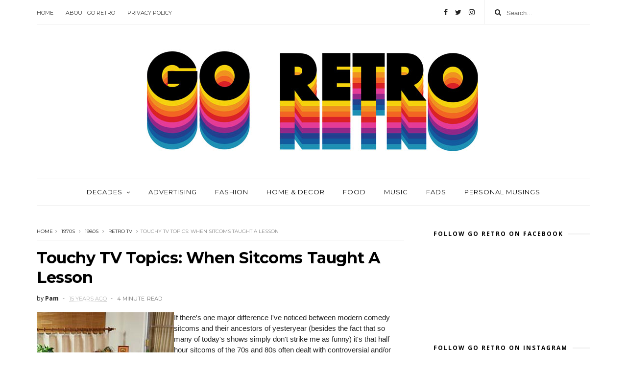

--- FILE ---
content_type: text/html; charset=UTF-8
request_url: https://embedsocial.com/api/pro_hashtag/104d2bd46b9ef51e465d69c99f167a35b7d61cc9/?origin=https%3A%2F%2Fwww.goretro.com%2F2010%2F11%2Ftouchy-tv-topics-when-sitcoms-taught.html
body_size: -153
content:
<html>
                    <head></head>
                    <body></body>
                </html>

--- FILE ---
content_type: text/javascript; charset=UTF-8
request_url: https://www.goretro.com/feeds/posts/default/-/retro%20TV?alt=json-in-script&max-results=3&callback=jQuery111007742331771410123_1766903230406&_=1766903230407
body_size: 12829
content:
// API callback
jQuery111007742331771410123_1766903230406({"version":"1.0","encoding":"UTF-8","feed":{"xmlns":"http://www.w3.org/2005/Atom","xmlns$openSearch":"http://a9.com/-/spec/opensearchrss/1.0/","xmlns$blogger":"http://schemas.google.com/blogger/2008","xmlns$georss":"http://www.georss.org/georss","xmlns$gd":"http://schemas.google.com/g/2005","xmlns$thr":"http://purl.org/syndication/thread/1.0","id":{"$t":"tag:blogger.com,1999:blog-15023065"},"updated":{"$t":"2025-12-27T21:18:43.421-05:00"},"category":[{"term":"1970s"},{"term":"1960s"},{"term":"1980s"},{"term":"1950s"},{"term":"Retro music"},{"term":"retro TV"},{"term":"It's personal"},{"term":"Retro movies"},{"term":"1990s"},{"term":"Retro fads"},{"term":"retro fashion"},{"term":"1940s"},{"term":"Social norms"},{"term":"Retro Advertising"},{"term":"Whatever happened to..."},{"term":"Retro things to buy"},{"term":"Sexy Retro Men"},{"term":"Two Forgotten Friday Favorites"},{"term":"Retro rants"},{"term":"1930s"},{"term":"Sexy Retro Ladies"},{"term":"Retro sexy times"},{"term":"RIP"},{"term":"GoRetro milestones"},{"term":"Retro food"},{"term":"Retro Hottie of the Month"},{"term":"funny vintage ads"},{"term":"Personal Musings"},{"term":"Beatles"},{"term":"Christmas"},{"term":"Just plain weird"},{"term":"Mad Men"},{"term":"Retro Product Fail"},{"term":"Retro cars"},{"term":"bad cover art"},{"term":"1920s"},{"term":"Retro studs"},{"term":"Three Ads Too Good Not to Share"},{"term":"Foreign Retro"},{"term":"Retro commercials"},{"term":"retro memories"},{"term":"Retro homes"},{"term":"Strange retro"},{"term":"retro art"},{"term":"retro design"},{"term":"1910s"},{"term":"A Song's Story"},{"term":"Retro Decorating"},{"term":"Retro toys"},{"term":"Go Retro milestones"},{"term":"REBEAT Magazine"},{"term":"Retro Technology"},{"term":"Retro contest"},{"term":"Retro books"},{"term":"Retro places to visit"},{"term":"Go Retro Giveaway"},{"term":"Land of the Lost TV Series"},{"term":"Retro Holidays"},{"term":"Couldn't help but notice"},{"term":"Halloween"},{"term":"Retro Health"},{"term":"Retro Horror"},{"term":"Retro Scandals"},{"term":"Retro Things to Make"},{"term":"Retro events"},{"term":"Retro places"},{"term":"Separated by a Past Life Retro Couple"},{"term":"retro travel"},{"term":"Catalog Scans"},{"term":"Halloween costumes"},{"term":"Rants"},{"term":"Retro Clothing"},{"term":"Retro DIY"},{"term":"1800s"},{"term":"1970"},{"term":"Bobby Darin"},{"term":"Happy New Year"},{"term":"One ad too good not to share"},{"term":"Retro Beauty"},{"term":"Retro Grooming"},{"term":"Retro Living"},{"term":"Retro furniture"},{"term":"Retro things to see"},{"term":"Teen idols"},{"term":"Valentine's Day"},{"term":"Awards"},{"term":"Charlie Brown Christmas"},{"term":"Fads"},{"term":"Fashion"},{"term":"Historical Events"},{"term":"Peanuts"},{"term":"Retro Fitness"},{"term":"Retro houses"},{"term":"Thanksgiving"},{"term":"music"},{"term":"retro dancing"},{"term":"1970s 1990s"},{"term":"1970s television sitcoms"},{"term":"Advertising"},{"term":"Amusement Parks"},{"term":"Animation"},{"term":"Elton John"},{"term":"John Lennon"},{"term":"Julia Child"},{"term":"Julia and Paul Child"},{"term":"Julian Lennon"},{"term":"Lawrence Welk Show"},{"term":"Playboy"},{"term":"Retro Architecture"},{"term":"Retro Crafts"},{"term":"Retro Crime"},{"term":"Retro Crushes"},{"term":"Retro Entertaining"},{"term":"Retro Lists"},{"term":"Retro PSAs"},{"term":"Retro Stores"},{"term":"Retro Style"},{"term":"Retro Things to Read"},{"term":"Technology"},{"term":"Wham"},{"term":"retro chicks"}],"title":{"type":"text","$t":"Go Retro!"},"subtitle":{"type":"html","$t":"Preserving the people, places, and things from the pop culture past...because some of us still believe in yesterday."},"link":[{"rel":"http://schemas.google.com/g/2005#feed","type":"application/atom+xml","href":"https:\/\/www.goretro.com\/feeds\/posts\/default"},{"rel":"self","type":"application/atom+xml","href":"https:\/\/www.blogger.com\/feeds\/15023065\/posts\/default\/-\/retro+TV?alt=json-in-script\u0026max-results=3"},{"rel":"alternate","type":"text/html","href":"https:\/\/www.goretro.com\/search\/label\/retro%20TV"},{"rel":"hub","href":"http://pubsubhubbub.appspot.com/"},{"rel":"next","type":"application/atom+xml","href":"https:\/\/www.blogger.com\/feeds\/15023065\/posts\/default\/-\/retro+TV\/-\/retro+TV?alt=json-in-script\u0026start-index=4\u0026max-results=3"}],"author":[{"name":{"$t":"Pam"},"uri":{"$t":"http:\/\/www.blogger.com\/profile\/18122952408610512684"},"email":{"$t":"noreply@blogger.com"},"gd$image":{"rel":"http://schemas.google.com/g/2005#thumbnail","width":"32","height":"32","src":"\/\/blogger.googleusercontent.com\/img\/b\/R29vZ2xl\/AVvXsEiUe6qUeWQIOv4WTExrgjCgj41K-sr0hYFE6UZ477DHqqVCt9NRjQbK-Lbx_oPb_dpFLWW4PTD7M82Dn8SFR6UAIZfIZZd48J5tbW9nPD3J0R-9cHZ8RPk52srJ6Wx0tsU\/s113\/301830672_10160095372409941_4000830216842561163_n-2.jpg"}}],"generator":{"version":"7.00","uri":"http://www.blogger.com","$t":"Blogger"},"openSearch$totalResults":{"$t":"110"},"openSearch$startIndex":{"$t":"1"},"openSearch$itemsPerPage":{"$t":"3"},"entry":[{"id":{"$t":"tag:blogger.com,1999:blog-15023065.post-4539286867349128974"},"published":{"$t":"2024-04-27T20:22:00.007-04:00"},"updated":{"$t":"2024-05-28T06:48:13.842-04:00"},"category":[{"scheme":"http://www.blogger.com/atom/ns#","term":"1980s"},{"scheme":"http://www.blogger.com/atom/ns#","term":"Land of the Lost TV Series"},{"scheme":"http://www.blogger.com/atom/ns#","term":"retro TV"}],"title":{"type":"text","$t":"When Larry David and Michael Richards Starred Together on a Live Sketch Comedy Show: A Look Back at ABC's Fridays"},"content":{"type":"html","$t":"\u003Cp style=\"text-align: left;\"\u003E\u003C\/p\u003E\u003Cdiv class=\"separator\" style=\"clear: both; text-align: center;\"\u003E\u003Ca href=\"https:\/\/blogger.googleusercontent.com\/img\/b\/R29vZ2xl\/AVvXsEh4klWvU6U_fF5A8FDP0B_npvyZpqm7bcXw3Sti9mNSX3ZsGFmyAqMkEmqCI6bPco0Q1bhUxO3GhL8cXzZH7Dht-hhA3Trf2lMub6yaEseci7WyHZmfoOiAR4va7U9ZxxnzWW38pQ8e1PChpWalEJF_xSdZ_97K_hyksImRL8iBxFR62bOq_bz2\/s512\/Fridays-ABC.jpg\" style=\"margin-left: 1em; margin-right: 1em;\"\u003E\u003Cimg border=\"0\" data-original-height=\"318\" data-original-width=\"512\" height=\"398\" src=\"https:\/\/blogger.googleusercontent.com\/img\/b\/R29vZ2xl\/AVvXsEh4klWvU6U_fF5A8FDP0B_npvyZpqm7bcXw3Sti9mNSX3ZsGFmyAqMkEmqCI6bPco0Q1bhUxO3GhL8cXzZH7Dht-hhA3Trf2lMub6yaEseci7WyHZmfoOiAR4va7U9ZxxnzWW38pQ8e1PChpWalEJF_xSdZ_97K_hyksImRL8iBxFR62bOq_bz2\/w640-h398\/Fridays-ABC.jpg\" width=\"640\" \/\u003E\u003C\/a\u003E\u003C\/div\u003E\u003Cbr \/\u003E\u003Cspan style=\"font-size: medium;\"\u003E\u003Cbr \/\u003E\u003C\/span\u003E\u003Cp\u003E\u003C\/p\u003E\u003Cp style=\"text-align: left;\"\u003E\u003Cspan style=\"font-size: medium;\"\u003EIt was April 1980 and the future of \u003Ci\u003ESaturday Night Live, \u003C\/i\u003Ewhich was nearing the end of its fifth season\u003Ci\u003E,\u0026nbsp;\u003C\/i\u003Eseemed to be up in the air.\u0026nbsp;\u003C\/span\u003E\u003C\/p\u003E\u003Cp style=\"text-align: left;\"\u003E\u003Cspan style=\"font-size: medium;\"\u003E\u003Cbr \/\u003E\u003C\/span\u003E\u003C\/p\u003E\u003Cp style=\"text-align: left;\"\u003E\u003Cspan style=\"font-size: medium;\"\u003ETwo of the late-night live comedy sketch show's most popular cast members, Dan Aykroyd and John Belushi, had left the previous year to pursue movie careers. Ratings dropped as a result and viewers were less than enamored with the new \"not ready for prime time\" players Charles Rocket (who infamously dropped the f-bomb on the live show, leading to his dismissal) and Ann\u0026nbsp;Risley who had been hired to fill the openings Aykroyd and Belushi left behind.\u003C\/span\u003E\u003C\/p\u003E\u003Cp style=\"text-align: left;\"\u003E\u003Cspan\u003E\u003C\/span\u003E\u003C\/p\u003E\u003Ca name='more'\u003E\u003C\/a\u003E\u003Cp\u003E\u003C\/p\u003E\u003Cp style=\"text-align: left;\"\u003E\u003Cspan style=\"font-size: medium;\"\u003E\u003Cbr \/\u003E\u003C\/span\u003E\u003C\/p\u003E\u003Cp style=\"text-align: left;\"\u003E\u003Cspan style=\"font-size: medium;\"\u003ENBC executives, who had little faith in the program by this point, slashed the show's budget from $1 million to $350,000 per episode. It all got to be too much for\u003C\/span\u003E\u003Cspan style=\"font-size: medium;\"\u003E\u0026nbsp;the\u0026nbsp;show's creator, Lorne Michaels, who admitted that he was exhausted and needed a break.\u0026nbsp;\u003C\/span\u003E\u003C\/p\u003E\u003Cp style=\"text-align: left;\"\u003E\u003Cspan style=\"font-size: medium;\"\u003E\u003Cbr \/\u003E\u003C\/span\u003E\u003C\/p\u003E\u003Cp style=\"text-align: left;\"\u003E\u003Cspan style=\"font-size: medium;\"\u003EAfter five years in which \u003Ci\u003ESNL\u003C\/i\u003E attracted a large viewership and cemented itself in pop culture and television history with memorable characters and catch phrases, the bloom had now fallen off NBC's rose.\u0026nbsp;\u003C\/span\u003E\u003C\/p\u003E\u003Cp style=\"text-align: left;\"\u003E\u003Cspan style=\"font-size: medium;\"\u003E\u003Cbr \/\u003E\u003C\/span\u003E\u003C\/p\u003E\u003Cp style=\"text-align: left;\"\u003E\u003Cspan style=\"font-size: medium;\"\u003ESomewhere over at ABC, executives as well as television producers Bill Lee and John Moffitt were watching it all play out. In 1978 they had started to develop their own live, late night comedy sketch show featuring a regular cast along with musical guests and (eventually) celebrity hosts. And now that \u003Ci\u003ESNL \u003C\/i\u003Eseemed to be on its last legs, the timing for this show's debut couldn't be better.\u0026nbsp;\u003C\/span\u003E\u003C\/p\u003E\u003Cp style=\"text-align: left;\"\u003E\u003Cspan style=\"font-size: medium;\"\u003E\u003Cbr \/\u003E\u003C\/span\u003E\u003C\/p\u003E\u003Cp style=\"text-align: left;\"\u003E\u003C\/p\u003E\u003Cdiv class=\"separator\" style=\"clear: both; text-align: center;\"\u003E\u003Ca href=\"https:\/\/blogger.googleusercontent.com\/img\/b\/R29vZ2xl\/AVvXsEhK3Dp7L_U3l5hOJMhGX6eAEK43rkqe5Oxe4RhA_cZHQX5cD-PTAJzsZOIwzEzVKvygyMFwwvTwThk8VplW5xUAaBkazt1asGjaa7jhMdbfQOe15jgmt-IcikEieCvuBBdxT5zVEL0q3Udi5aSf9iUvfhdrCTNjwZ6xu_I_xmMUiNvrYviQ4hZ8\/s2048\/Fridays-ABC-series.jpg\" style=\"margin-left: 1em; margin-right: 1em;\"\u003E\u003Cimg border=\"0\" data-original-height=\"2048\" data-original-width=\"1308\" height=\"640\" src=\"https:\/\/blogger.googleusercontent.com\/img\/b\/R29vZ2xl\/AVvXsEhK3Dp7L_U3l5hOJMhGX6eAEK43rkqe5Oxe4RhA_cZHQX5cD-PTAJzsZOIwzEzVKvygyMFwwvTwThk8VplW5xUAaBkazt1asGjaa7jhMdbfQOe15jgmt-IcikEieCvuBBdxT5zVEL0q3Udi5aSf9iUvfhdrCTNjwZ6xu_I_xmMUiNvrYviQ4hZ8\/w409-h640\/Fridays-ABC-series.jpg\" width=\"409\" \/\u003E\u003C\/a\u003E\u003C\/div\u003E\u003Cbr \/\u003E\u003Cspan style=\"font-size: medium;\"\u003E\u003Cbr \/\u003E\u003C\/span\u003E\u003Cp\u003E\u003C\/p\u003E\u003Cp style=\"text-align: left;\"\u003E\u003Cspan style=\"font-size: medium;\"\u003E\u003Cspan\u003EThe show was \u003C\/span\u003E\u003Ci\u003EFridays\u003C\/i\u003E\u003Cspan\u003E, which aired (of course) on Friday evenings originally at 10:30 PM and later at 11:30 PM. It lasted for three seasons, from 1980 to 1982. Many fans believe it was funnier than \u003Ci\u003ESNL\u003C\/i\u003E.\u003C\/span\u003E\u003C\/span\u003E\u003C\/p\u003E\u003Cp style=\"text-align: left;\"\u003E\u003Cspan style=\"font-size: medium;\"\u003E\u003Cspan\u003E\u003Cbr \/\u003E\u003C\/span\u003E\u003C\/span\u003E\u003C\/p\u003E\u003Ch3 style=\"text-align: left;\"\u003E\u003Cspan style=\"font-size: large;\"\u003EWho Was the Cast of ABC's Fridays?\u003C\/span\u003E\u003C\/h3\u003E\u003Cp style=\"text-align: left;\"\u003E\u003Cspan style=\"font-size: medium;\"\u003EThe original main cast was comprised of husband and wife Mark Blankfield and Brandis Kemp, Melanie Chartoff, John Roarke, Darrow Igus, Maryedith Burrell, Bruce Mahler, and then unknowns Larry David and Michael Richards. David was also one of the show's writers and, according to cast member Chartoff, \"a very sweet guy\" who hadn't developed his acerbic\u0026nbsp;\u003Ci\u003ECurb Your Enthusiasm\u003C\/i\u003E persona yet.\u0026nbsp;\u003C\/span\u003E\u003C\/p\u003E\u003Cp style=\"text-align: left;\"\u003E\u003Cspan style=\"font-size: medium;\"\u003E\u003Cbr \/\u003E\u003C\/span\u003E\u003C\/p\u003E\u003Cp style=\"text-align: left;\"\u003E\u003Cspan style=\"font-size: medium;\"\u003ELast but not least, Johan the parakeet served as the show's unofficial mascot.\u0026nbsp;\u003C\/span\u003E\u003C\/p\u003E\u003Cp style=\"text-align: left;\"\u003E\u003Cspan style=\"font-size: medium;\"\u003E\u003Cbr \/\u003E\u003C\/span\u003E\u003C\/p\u003E\u003Cp style=\"text-align: left;\"\u003E\u003C\/p\u003E\u003Cdiv class=\"separator\" style=\"clear: both; text-align: center;\"\u003E\u003Ca href=\"https:\/\/blogger.googleusercontent.com\/img\/b\/R29vZ2xl\/AVvXsEhsSQXnxP-xy3E0at33ZhFnE8wsNkmw9ylelRUNiTj-TTJJOioh2UU6Ld6FLwp3xH72eiEmn9oxOHju7RajIg1NY7_U_5hY4pAPqTM6ckdBe4NhvHQHt3yrpChpLXl7izOkWGXfFPDCuspR0EPzjykCXvoSjPz9fljgSfWlaj-5fi_gGyUXKHv0\/s536\/ABC-Fridays-Cast.jpg\" style=\"margin-left: 1em; margin-right: 1em;\"\u003E\u003Cimg border=\"0\" data-original-height=\"536\" data-original-width=\"449\" height=\"640\" src=\"https:\/\/blogger.googleusercontent.com\/img\/b\/R29vZ2xl\/AVvXsEhsSQXnxP-xy3E0at33ZhFnE8wsNkmw9ylelRUNiTj-TTJJOioh2UU6Ld6FLwp3xH72eiEmn9oxOHju7RajIg1NY7_U_5hY4pAPqTM6ckdBe4NhvHQHt3yrpChpLXl7izOkWGXfFPDCuspR0EPzjykCXvoSjPz9fljgSfWlaj-5fi_gGyUXKHv0\/w536-h640\/ABC-Fridays-Cast.jpg\" width=\"536\" \/\u003E\u003C\/a\u003E\u003C\/div\u003E\u003Cbr \/\u003E\u003Cspan style=\"font-size: medium;\"\u003E\u003Cbr \/\u003E\u003C\/span\u003E\u003Cp\u003E\u003C\/p\u003E\u003Cp style=\"text-align: left;\"\u003E\u003Cspan style=\"font-size: medium;\"\u003E\u003Cspan\u003EActually, all of the cast members were unknowns which is how producers wanted it. They also tried to make it clear they weren't trying to compete with \u003C\/span\u003E\u003Ci\u003ESNL\u003C\/i\u003E\u003Cspan\u003E, although the similarities were pretty obvious. The writers poked fun at the elephant in the room right at the beginning of the first episode which featured the \u003C\/span\u003E\u003Ci\u003EFridays\u003C\/i\u003E\u003Cspan\u003E cast dressed like \u003C\/span\u003E\u003Ci\u003ESNL\u003C\/i\u003E\u003Cspan\u003E characters.\u0026nbsp;\u003C\/span\u003E\u003C\/span\u003E\u003C\/p\u003E\u003Cp style=\"text-align: left;\"\u003E\u003Cspan style=\"font-size: medium;\"\u003E\u003Ci\u003E\u003Cbr \/\u003E\u003C\/i\u003E\u003C\/span\u003E\u003C\/p\u003E\u003Cp style=\"text-align: left;\"\u003E\u003Cspan style=\"font-size: medium;\"\u003E\u003Ci\u003EFridays\u003C\/i\u003E' writers, however, gave the show's humor a flavor all its own.\u0026nbsp;For starters, there was a lot more physical comedy—some of it quite risky, especially for live television. Just about every cast member went to the hospital at least once for injuries sustained during filming. Bruce Mahler accidentally blow torched his face during one sketch.\u0026nbsp;\u003C\/span\u003E\u003C\/p\u003E\u003Cp style=\"text-align: left;\"\u003E\u003Cspan style=\"font-size: medium;\"\u003E\u003Cbr \/\u003E\u003C\/span\u003E\u003C\/p\u003E\u003Cp style=\"text-align: left;\"\u003E\u003Cspan style=\"font-size: medium;\"\u003EA prime example of the show's penchant for pushing slapstick to the limits is demonstrated in the skit below, where a crazy foreign chiropractor (Michael Richards) treats a patient (Mark Blankfield) using unconventional methods that include flipping him like a pancake, leaping onto his back and hanging him up by the feet. There were so many moments here that could have gone terribly wrong, but I'd be lying if I said I didn't find it hilarious. Remember, this was done LIVE.\u003C\/span\u003E\u003C\/p\u003E\u003Cp style=\"text-align: left;\"\u003E\u003Cspan style=\"font-size: medium;\"\u003E\u003Cbr \/\u003E\u003C\/span\u003E\u003C\/p\u003E\u003Cp style=\"text-align: left;\"\u003E\u003C\/p\u003E\u003Cdiv class=\"separator\" style=\"clear: both; text-align: center;\"\u003E\u003Ciframe allowfullscreen=\"\" class=\"BLOG_video_class\" height=\"360\" src=\"https:\/\/www.youtube.com\/embed\/PyOBGSRwPFY\" width=\"540\" youtube-src-id=\"PyOBGSRwPFY\"\u003E\u003C\/iframe\u003E\u003C\/div\u003E\u003Cbr \/\u003E\u003Cspan style=\"font-size: medium;\"\u003E\u003Cbr \/\u003E\u003C\/span\u003E\u003Cp\u003E\u003C\/p\u003E\u003Cp style=\"text-align: left;\"\u003E\u003Cspan style=\"font-size: medium;\"\u003ESpeaking of Richards, this show was his first paying gig as a comedic actor and it wasn't long before he drew the strongest reaction from the audience during the opening credits. Richards' recurring characters included the socially inept Dick the Swinger and the juvenile Battle Boy, who relishes in setting his toy soldiers and sister's dolls on fire.\u0026nbsp;\u003C\/span\u003E\u003C\/p\u003E\u003Cp style=\"text-align: left;\"\u003E\u003Cspan style=\"font-size: medium;\"\u003E\u003Cbr \/\u003E\u003C\/span\u003E\u003C\/p\u003E\u003Cp style=\"text-align: left;\"\u003E\u003Cspan style=\"font-size: medium;\"\u003ETraces of these early performances are detectable in Richard's Cosmo Kramer on \u003Ci\u003ESeinfeld\u003C\/i\u003E, something which the comedic actor alluded to in an interview with \u003Ci\u003EL.A. Weekly\u003C\/i\u003E: \"Some of the stuff I did on \u003Ci\u003EFridays\u003C\/i\u003E was a start for characters I developed later on.\"\u003C\/span\u003E\u003C\/p\u003E\u003Cp style=\"text-align: left;\"\u003E\u003Cspan style=\"font-size: medium;\"\u003E\u003Cbr \/\u003E\u003C\/span\u003E\u003C\/p\u003E\u003Cp style=\"text-align: left;\"\u003E\u003Cspan style=\"font-size: medium;\"\u003ESometimes, however, the jokes fell flat. There was an awful lot of material about drug use and homosexuality, the latter of which haven't aged well. Reading comments on YouTube from viewers that fondly watched the show back in the day, it seems teenage boys were a large part of the demographic which may explain the popularity of the off-color humor.\u0026nbsp;\u003C\/span\u003E\u003C\/p\u003E\u003Cp style=\"text-align: left;\"\u003E\u003Cspan style=\"font-size: medium;\"\u003E\u003Cbr \/\u003E\u003C\/span\u003E\u003C\/p\u003E\u003Cp style=\"text-align: left;\"\u003E\u003Cspan style=\"font-size: medium;\"\u003ESome of the recurring characters, such as Ken the Monster, with his dangling tongue and hunched back, and the Drugs R Us pharmacist, whose sampling of the merchandise keeps him perpetually high (\"I can handle it!\") get old fast.\u0026nbsp;\u003C\/span\u003E\u003C\/p\u003E\u003Cp style=\"text-align: left;\"\u003E\u003Cspan style=\"font-size: medium;\"\u003E\u003Cbr \/\u003E\u003C\/span\u003E\u003C\/p\u003E\u003Cp style=\"text-align: left;\"\u003E\u003Cspan style=\"font-size: medium;\"\u003EThen there was the occasional gross humor, such as two men dribbling their drinks all over themselves while having a conversation in a bar, or cannibalism as depicted in a stomach churning skit titled \"Diner of the Living Dead.\" This sketch appeared in the third episode and caused many stations to drop the show from their schedule:\u0026nbsp;\u003C\/span\u003E\u003C\/p\u003E\u003Cp style=\"text-align: left;\"\u003E\u003Cspan style=\"font-size: medium;\"\u003E\u003Cbr \/\u003E\u003C\/span\u003E\u003C\/p\u003E\u003Cp style=\"text-align: left;\"\u003E\u003C\/p\u003E\u003Cdiv class=\"separator\" style=\"clear: both; text-align: center;\"\u003E\u003Ciframe allowfullscreen=\"\" class=\"BLOG_video_class\" height=\"360\" src=\"https:\/\/www.youtube.com\/embed\/0o_LlmYoBdE\" width=\"540\" youtube-src-id=\"0o_LlmYoBdE\"\u003E\u003C\/iframe\u003E\u003C\/div\u003E\u003Cbr \/\u003E\u003Cspan style=\"font-size: medium;\"\u003E\u003Cbr \/\u003E\u003C\/span\u003E\u003Cp\u003E\u003C\/p\u003E\u003Cp style=\"text-align: left;\"\u003E\u003Cspan style=\"font-size: medium;\"\u003EThe show excelled when the writers thought out of the box and crafted a punchline you didn't see coming, such as in this sketch where you think Richards' character is visiting his father (watch to the end):\u003C\/span\u003E\u003C\/p\u003E\u003Cp style=\"text-align: left;\"\u003E\u003Cspan style=\"font-size: medium;\"\u003E\u003Cbr \/\u003E\u003C\/span\u003E\u003C\/p\u003E\u003Cp style=\"text-align: left;\"\u003E\u003C\/p\u003E\u003Cdiv class=\"separator\" style=\"clear: both; text-align: center;\"\u003E\u003Ciframe allowfullscreen=\"\" class=\"BLOG_video_class\" height=\"360\" src=\"https:\/\/www.youtube.com\/embed\/G9wNt3uwRUQ\" width=\"540\" youtube-src-id=\"G9wNt3uwRUQ\"\u003E\u003C\/iframe\u003E\u003C\/div\u003E\u003Cbr \/\u003E\u003Cspan style=\"font-size: medium;\"\u003E\u003Cbr \/\u003E\u003C\/span\u003E\u003Cp\u003E\u003C\/p\u003E\u003Cp style=\"text-align: left;\"\u003E\u003Cspan style=\"font-size: medium;\"\u003E\u003Cspan\u003EBy 1981 the writing got tighter, the sketches funnier, and the show had found its stride.\u0026nbsp;\u003C\/span\u003E\u003Cspan\u003EThe series was known for breaking the fourth wall (in one sequence, a couple moves into an apartment that comes with an audience—the actual studio audience.) Like \u003C\/span\u003E\u003Ci\u003ESNL\u003C\/i\u003E\u003Cspan\u003E, it also poked fun at political figures; President Ronald Reagan was in office at the time, so they had plenty of material to draw from.\u0026nbsp;\u0026nbsp;\u003C\/span\u003E\u003C\/span\u003E\u003C\/p\u003E\u003Cp style=\"text-align: left;\"\u003E\u003Cspan style=\"font-size: medium;\"\u003E\u003Cspan\u003E\u003Cbr \/\u003E\u003C\/span\u003E\u003C\/span\u003E\u003C\/p\u003E\u003Cp style=\"text-align: left;\"\u003E\u003Cspan style=\"font-size: medium;\"\u003E\u003Cspan\u003EIn fact, the show is responsible for perhaps the most ambitious sketch to ever open a live show: \"The Ronny Horror Picture Show\", a 18-minute parody of \u003Ci\u003EThe Rocky Horror Picture Show \u003C\/i\u003Ewith John O'Roarke doing an amazing impression of a transvestite Reagan who aspires to create the perfect Republican man.\u0026nbsp;\u003C\/span\u003E\u003C\/span\u003E\u003C\/p\u003E\u003Cp style=\"text-align: left;\"\u003E\u003Cspan style=\"font-size: medium;\"\u003E\u003Cspan\u003E\u003Cbr \/\u003E\u003C\/span\u003E\u003C\/span\u003E\u003C\/p\u003E\u003Cp style=\"text-align: left;\"\u003E\u003Cspan style=\"font-size: medium;\"\u003E\u003Cspan\u003ENo matter where you fall on the political spectrum, you have to admit this production is unlike anything else you've seen on a comedy show before. It was never allowed to air a second time, as it ruffled the feathers of Richard O'Brien who conceived and wrote the screenplay for TRHPS musical and film. \u0026nbsp;\u003C\/span\u003E\u003C\/span\u003E\u003C\/p\u003E\u003Cp style=\"text-align: left;\"\u003E\u003Cspan style=\"font-size: medium;\"\u003E\u003Cspan\u003E\u003Cbr \/\u003E\u003C\/span\u003E\u003C\/span\u003E\u003C\/p\u003E\u003Cp style=\"text-align: left;\"\u003E\u003Cspan style=\"font-size: medium;\"\u003E\u003C\/span\u003E\u003C\/p\u003E\u003Cdiv class=\"separator\" style=\"clear: both; text-align: center;\"\u003E\u003Cspan style=\"font-size: medium;\"\u003E\u003Ciframe allowfullscreen=\"\" class=\"BLOG_video_class\" height=\"360\" src=\"https:\/\/www.youtube.com\/embed\/Rb-uw_uTdUI\" width=\"540\" youtube-src-id=\"Rb-uw_uTdUI\"\u003E\u003C\/iframe\u003E\u003C\/span\u003E\u003C\/div\u003E\u003Cspan style=\"font-size: medium;\"\u003E\u003Cbr \/\u003E\u003Cspan\u003E\u003Cbr \/\u003E\u003C\/span\u003E\u003C\/span\u003E\u003Cp\u003E\u003C\/p\u003E\u003Cp style=\"text-align: left;\"\u003E\u003C\/p\u003E\u003Cdiv class=\"separator\" style=\"clear: both; text-align: center;\"\u003E\u003Ciframe allowfullscreen=\"\" class=\"BLOG_video_class\" height=\"360\" src=\"https:\/\/www.youtube.com\/embed\/hupJFbKIIpc\" width=\"540\" youtube-src-id=\"hupJFbKIIpc\"\u003E\u003C\/iframe\u003E\u003C\/div\u003E\u003Cbr \/\u003E\u003Cspan style=\"font-size: medium;\"\u003E\u003Cbr \/\u003E\u003C\/span\u003E\u003Cp\u003E\u003C\/p\u003E\u003Cp style=\"text-align: left;\"\u003E\u003Cspan style=\"font-size: medium;\"\u003E\u003Cspan\u003EUnlike \u003C\/span\u003E\u003Ci\u003ESNL\u003C\/i\u003E\u003Cspan\u003E, there is something about viewing\u0026nbsp;\u003C\/span\u003E\u003Ci\u003EFridays \u003C\/i\u003E\u003Cspan\u003Ethat feels more intimate and personal. The camera often showed cast members scuttling backstage for a costume change before cutting to a commercial. The closing credits showed Polaroids of every single person, including the crew, involved in the production.\u0026nbsp;\u003C\/span\u003E\u003C\/span\u003E\u003C\/p\u003E\u003Cp style=\"text-align: left;\"\u003E\u003Cspan style=\"font-size: medium;\"\u003E\u003Cbr \/\u003E\u003C\/span\u003E\u003C\/p\u003E\u003Cp style=\"text-align: left;\"\u003E\u003Cspan style=\"font-size: medium;\"\u003EBy 1982, critics and viewers agreed that \u003Ci\u003EFridays\u003C\/i\u003E was kicking \u003Ci\u003ESNL\u003C\/i\u003E's butt, especially after the latter's dismal ratings during its sixth season.\u0026nbsp;\u003C\/span\u003E\u003C\/p\u003E\u003Cp style=\"text-align: left;\"\u003E\u003Cspan style=\"font-size: medium;\"\u003E\u003Cbr \/\u003E\u003C\/span\u003E\u003C\/p\u003E\u003Ch2\u003E\u003Cspan style=\"font-size: large;\"\u003ECelebrity Guests on ABC's\u0026nbsp;\u003Ci\u003EFridays\u003C\/i\u003E\u003C\/span\u003E\u003C\/h2\u003E\u003Cp\u003E\u003Cspan style=\"font-size: medium;\"\u003E\u003C\/span\u003E\u003C\/p\u003E\u003Cp\u003E\u003Cspan style=\"font-size: medium;\"\u003E\u003Ci\u003EFridays\u003C\/i\u003E\u0026nbsp;featured celebrity guest hosts starting in 1981 with comedian George Carlin, who also hosted the very first episode of\u0026nbsp;\u003Ci\u003ESNL\u0026nbsp;\u003C\/i\u003Ein 1975. Other notable names included Don Novello aka Father Guido Sarducci, Valerie Bertinelli, Mark Hamill, Marty Feldman, Karen Allen, Billy Crystal, William Shatner, Peter Fonda, Brooke Shields, and Jamie Lee Curtis.\u0026nbsp;\u003C\/span\u003E\u003C\/p\u003E\u003Cp\u003E\u003Cspan style=\"font-size: medium;\"\u003E\u003Cbr \/\u003E\u003C\/span\u003E\u003C\/p\u003E\u003Cp\u003E\u003C\/p\u003E\u003Cdiv class=\"separator\" style=\"clear: both; text-align: center;\"\u003E\u003Ca href=\"https:\/\/blogger.googleusercontent.com\/img\/b\/R29vZ2xl\/AVvXsEhiQ8KMpsLZS-ilhR7MUh1sQrsChBIjogr9jHmUY8j2Z3vG45Kun7E37euDBW4VO0OJGY-W8YBrIrRXuNKCoxm_pcEb8kCPcElCsRiiPduoSTU7hzKlDC7Ey5CbFnHXoSS7UnF38oYTAhRdSYihkZrQU1R2iAmqK5-8kkXXXFD_gHiTowQS8ziI\/s371\/Fridays-ABC-AndyKaufman.jpg\" style=\"margin-left: 1em; margin-right: 1em;\"\u003E\u003Cimg border=\"0\" data-original-height=\"371\" data-original-width=\"332\" height=\"640\" src=\"https:\/\/blogger.googleusercontent.com\/img\/b\/R29vZ2xl\/AVvXsEhiQ8KMpsLZS-ilhR7MUh1sQrsChBIjogr9jHmUY8j2Z3vG45Kun7E37euDBW4VO0OJGY-W8YBrIrRXuNKCoxm_pcEb8kCPcElCsRiiPduoSTU7hzKlDC7Ey5CbFnHXoSS7UnF38oYTAhRdSYihkZrQU1R2iAmqK5-8kkXXXFD_gHiTowQS8ziI\/w572-h640\/Fridays-ABC-AndyKaufman.jpg\" width=\"572\" \/\u003E\u003C\/a\u003E\u003C\/div\u003E\u003Cbr \/\u003E\u003Cp\u003E\u003C\/p\u003E\u003Ch2 style=\"text-align: left;\"\u003E\u003Cspan style=\"font-size: large;\"\u003EAndy Kaufman's Bizarre Appearance on Fridays\u003C\/span\u003E\u003C\/h2\u003E\u003Cp style=\"text-align: left;\"\u003E\u003Cspan style=\"font-size: medium;\"\u003E\u003Ci\u003E\u003Cbr \/\u003E\u003C\/i\u003E\u003C\/span\u003E\u003C\/p\u003E\u003Cp style=\"text-align: left;\"\u003E\u003Cspan style=\"font-size: medium;\"\u003E\u003Ci\u003EFridays\u003C\/i\u003E is also known for the bizarre episode where comedian Andy Kaufman served as the celebrity host\u0026nbsp;on February 20, 1981. After slipping into his Latka character from \u003Ci\u003ETaxi\u003C\/i\u003E and performing his \u003Ci\u003EMighty Mouse\u003C\/i\u003E routine, he then brought out Lawrence Welk singer Kathie Sullivan, introducing her to the audience as his fiancee, after which they performed a Christian song together.\u0026nbsp;\u003C\/span\u003E\u003C\/p\u003E\u003Cp style=\"text-align: left;\"\u003E\u003Cspan style=\"font-size: medium;\"\u003E\u003Cbr \/\u003E\u003C\/span\u003E\u003C\/p\u003E\u003Cp style=\"text-align: left;\"\u003E\u003Cspan style=\"font-size: medium;\"\u003EThis was, of course, one of Kaufman's many hoaxes that he was notorious for. Later in the show he pissed the audience off by delaying The Pretenders' musical performance by prattling on about how drug use masks deep emotional problems.\u0026nbsp;\u003C\/span\u003E\u003C\/p\u003E\u003Cp style=\"text-align: left;\"\u003E\u003Cspan style=\"font-size: medium;\"\u003E\u003Cbr \/\u003E\u003C\/span\u003E\u003C\/p\u003E\u003Cp style=\"text-align: left;\"\u003E\u003Cspan style=\"font-size: medium;\"\u003EHe capped off his hosting duties by pretending to mess up a sketch that was about two couples dining out together that take turns getting high in the restrooms. Kaufman went off-script, saying \"I can't play stoned\" which prompted Michael Richards to grab the stack of cue cards off camera and throw them on the table in front of Kaufman. Kaufman responded by throwing water on Richards which lead to an on-stage scuffle with Jack Burns before cutting to a commercial break.\u0026nbsp;\u003C\/span\u003E\u003C\/p\u003E\u003Cp style=\"text-align: left;\"\u003E\u003C\/p\u003E\u003Cdiv class=\"separator\" style=\"clear: both; text-align: center;\"\u003E\u003Cbr \/\u003E\u003C\/div\u003E\u003Cp\u003E\u003C\/p\u003E\u003Cp style=\"text-align: left;\"\u003E\u003Cspan style=\"font-size: medium;\"\u003EIt was all planned—none of it all that particularly amusing, mind you—and was recreated in the 1999 Jim Carrey biopic about Kaufman, \u003Ci\u003EMan on the Moon\u003C\/i\u003E.\u0026nbsp;\u003C\/span\u003E\u003C\/p\u003E\u003Cp style=\"text-align: left;\"\u003E\u003Cspan style=\"font-size: medium;\"\u003E\u003Cbr \/\u003E\u003C\/span\u003E\u003C\/p\u003E\u003Cp style=\"text-align: left;\"\u003E\u003Cspan style=\"font-size: medium;\"\u003EAn interesting footnote to this story is that the very next evening was when Charles Rocket said the f-word on \u003Ci\u003ESNL\u003C\/i\u003E. Perhaps he was inspired by Kaufman's stunt or he just wanted to be fired after the producer that hired him was let go.\u0026nbsp;\u003C\/span\u003E\u003C\/p\u003E\u003Cp style=\"text-align: left;\"\u003E\u003Cbr \/\u003E\u003C\/p\u003E\u003Ch2 style=\"text-align: left;\"\u003E\u003Cspan style=\"font-size: large;\"\u003EMusical Guests on ABC's\u0026nbsp;\u003Ci\u003EFridays\u003C\/i\u003E\u003C\/span\u003E\u003C\/h2\u003E\u003Cp style=\"text-align: left;\"\u003E\u003Cspan style=\"font-size: medium;\"\u003EEven if the humor isn't your cup of tea, there is still one compelling reason to stream episodes of \u003Ci\u003EFridays \u003C\/i\u003Eand that is the musical performances. The list of musicians and bands that appeared on the show read like a who's who of early '80s radio: Devo, Pat Benatar, The Cars, Quarterflash, Eddie Money, Kool \u0026amp; the Gang, Kenny Loggins, Heart, Al Jarreau, Dire Straits, Split Enz, Tom Petty and the Heartbreakers, The Four Tops, and countless other legends. Paul McCartney performed on the show's last ever episode, which aired during prime time on April 23, 1982.\u0026nbsp;\u003C\/span\u003E\u003C\/p\u003E\u003Cp style=\"text-align: left;\"\u003E\u003Cspan style=\"font-size: medium;\"\u003E\u003Cbr \/\u003E\u003C\/span\u003E\u003C\/p\u003E\u003Cp style=\"text-align: left;\"\u003E\u003Cspan style=\"font-size: medium;\"\u003E\u003Cspan\u003EThere isn't a bad performance to be found. A\u003C\/span\u003E\u003Cspan\u003Ell songs were played live; there was zero lip-synching taking place on this show. Fun fact: The Stray Cats made their American television debut on the show (as did The Clash and AC\/DC) but they were not signed with a record company yet; the show's producers crawled contact info on the bottom of the screen targeting any interested record executives.\u0026nbsp;\u003C\/span\u003E\u003C\/span\u003E\u003C\/p\u003E\u003Cp style=\"text-align: left;\"\u003E\u003Cspan style=\"font-size: medium;\"\u003E\u003Cbr \/\u003E\u003C\/span\u003E\u003C\/p\u003E\u003Ch2 style=\"text-align: left;\"\u003E\u003Cspan style=\"font-size: large;\"\u003EWhy Was ABC's \u003Ci\u003EFridays\u003C\/i\u003E Cancelled?\u003C\/span\u003E\u003C\/h2\u003E\u003Cp style=\"text-align: left;\"\u003E\u003Cspan style=\"font-size: medium;\"\u003EIn the end, it wasn't \u003Ci\u003ESaturday Night Live\u003C\/i\u003E that killed off \u003Ci\u003EFridays.\u003C\/i\u003E\u0026nbsp;The show\u003C\/span\u003E\u003Ci\u003E\u0026nbsp;\u003C\/i\u003E\u003Cspan style=\"font-size: medium;\"\u003E\u003Cspan\u003Eprobably would have survived a little longer had it not gotten pushed to a midnight start time after the network decided to expand the news show\u0026nbsp;\u003C\/span\u003E\u003Ci\u003ENightline \u003C\/i\u003E\u003Cspan\u003Eto five nights a week. The prime-time special, which was a last ditch effort to keep the show alive, got pitted against \u003C\/span\u003E\u003Ci\u003EDallas\u003C\/i\u003E\u003Cspan\u003E, which crushed it in the ratings.\u0026nbsp;\u003C\/span\u003E\u003C\/span\u003E\u003C\/p\u003E\u003Cp style=\"text-align: left;\"\u003E\u003Cspan style=\"font-size: medium;\"\u003E\u003Cbr \/\u003E\u003C\/span\u003E\u003C\/p\u003E\u003Cp style=\"text-align: left;\"\u003E\u003Cspan style=\"font-size: medium;\"\u003EIronically, every cast members received an invite from \u003Ci\u003ESNL\u003C\/i\u003E's executive producer Dick Ebersole to join the rival show but all of them turned it down. This speaks volumes about how loyal the performers were to their production.\u0026nbsp;\u0026nbsp;\u003C\/span\u003E\u003C\/p\u003E\u003Cp style=\"text-align: left;\"\u003E\u003Cspan style=\"font-size: medium;\"\u003E\u003Cbr \/\u003E\u003C\/span\u003E\u003C\/p\u003E\u003Cp style=\"text-align: left;\"\u003E\u003Cspan style=\"font-size: medium;\"\u003ESeveral of the cast members did go on to enjoy lucrative careers in film and television. Of course, we all know what became of Larry David and Michael Richards.\u0026nbsp;\u003C\/span\u003E\u003C\/p\u003E\u003Cp style=\"text-align: left;\"\u003E\u003Cspan style=\"font-size: medium;\"\u003E\u003Cbr \/\u003E\u003C\/span\u003E\u003C\/p\u003E\u003Ch2 style=\"text-align: left;\"\u003E\u003Cspan style=\"font-size: large;\"\u003EWhere to Watch \u003Ci\u003EFridays\u003C\/i\u003E\u003C\/span\u003E\u003C\/h2\u003E\u003Cp style=\"text-align: left;\"\u003E\u003Cspan style=\"font-size: medium;\"\u003EShout Factory released 16 episodes of \u003Ci\u003EFridays\u003C\/i\u003E on DVD in 2013 (The Best of Fridays). As of this writing, most of the episodes are available to stream on Tubi and Pluto as well as on YouTube.\u0026nbsp;\u003C\/span\u003E\u003C\/p\u003E\u003Cp style=\"text-align: left;\"\u003E\u003Cspan style=\"font-size: medium;\"\u003E\u003Cbr \/\u003E\u003C\/span\u003E\u003C\/p\u003E\u003Cp style=\"text-align: left;\"\u003E\u003Cspan style=\"font-size: medium;\"\u003E\u003Ci\u003EFridays\u003C\/i\u003E to this day has somewhat of a cult following. Even if you're a \u003Ci\u003ESNL\u003C\/i\u003E devotee, it's well worth checking this overlooked show out. It helped pave the way for other comedy sketch shows such as In \u003Ci\u003ELiving Color\u003C\/i\u003E, \u003Ci\u003EKids in the Hall\u003C\/i\u003E, and \u003Ci\u003EMad TV\u003C\/i\u003E.\u0026nbsp;\u003C\/span\u003E\u003C\/p\u003E"},"link":[{"rel":"replies","type":"application/atom+xml","href":"https:\/\/www.goretro.com\/feeds\/4539286867349128974\/comments\/default","title":"Post Comments"},{"rel":"replies","type":"text/html","href":"https:\/\/www.goretro.com\/2024\/04\/when-larry-david-and-michael-richards.html#comment-form","title":"1 Comments"},{"rel":"edit","type":"application/atom+xml","href":"https:\/\/www.blogger.com\/feeds\/15023065\/posts\/default\/4539286867349128974"},{"rel":"self","type":"application/atom+xml","href":"https:\/\/www.blogger.com\/feeds\/15023065\/posts\/default\/4539286867349128974"},{"rel":"alternate","type":"text/html","href":"https:\/\/www.goretro.com\/2024\/04\/when-larry-david-and-michael-richards.html","title":"When Larry David and Michael Richards Starred Together on a Live Sketch Comedy Show: A Look Back at ABC's Fridays"}],"author":[{"name":{"$t":"Pam"},"uri":{"$t":"http:\/\/www.blogger.com\/profile\/18122952408610512684"},"email":{"$t":"noreply@blogger.com"},"gd$image":{"rel":"http://schemas.google.com/g/2005#thumbnail","width":"32","height":"32","src":"\/\/blogger.googleusercontent.com\/img\/b\/R29vZ2xl\/AVvXsEiUe6qUeWQIOv4WTExrgjCgj41K-sr0hYFE6UZ477DHqqVCt9NRjQbK-Lbx_oPb_dpFLWW4PTD7M82Dn8SFR6UAIZfIZZd48J5tbW9nPD3J0R-9cHZ8RPk52srJ6Wx0tsU\/s113\/301830672_10160095372409941_4000830216842561163_n-2.jpg"}}],"media$thumbnail":{"xmlns$media":"http://search.yahoo.com/mrss/","url":"https:\/\/blogger.googleusercontent.com\/img\/b\/R29vZ2xl\/AVvXsEh4klWvU6U_fF5A8FDP0B_npvyZpqm7bcXw3Sti9mNSX3ZsGFmyAqMkEmqCI6bPco0Q1bhUxO3GhL8cXzZH7Dht-hhA3Trf2lMub6yaEseci7WyHZmfoOiAR4va7U9ZxxnzWW38pQ8e1PChpWalEJF_xSdZ_97K_hyksImRL8iBxFR62bOq_bz2\/s72-w640-h398-c\/Fridays-ABC.jpg","height":"72","width":"72"},"thr$total":{"$t":"1"},"georss$featurename":{"$t":"Boston, MA, USA"},"georss$point":{"$t":"42.3600825 -71.0588801"},"georss$box":{"$t":"-32.797117847406348 148.3161199 90 69.5661199"}},{"id":{"$t":"tag:blogger.com,1999:blog-15023065.post-6133161984088965345"},"published":{"$t":"2022-10-13T16:25:00.006-04:00"},"updated":{"$t":"2022-10-13T16:28:38.818-04:00"},"category":[{"scheme":"http://www.blogger.com/atom/ns#","term":"1980s"},{"scheme":"http://www.blogger.com/atom/ns#","term":"Retro Health"},{"scheme":"http://www.blogger.com/atom/ns#","term":"retro TV"}],"title":{"type":"text","$t":"Angela Lansbury's Positive Moves Workout Video"},"content":{"type":"html","$t":"\u003Ctable align=\"center\" cellpadding=\"0\" cellspacing=\"0\" class=\"tr-caption-container\" style=\"margin-left: auto; margin-right: auto;\"\u003E\u003Ctbody\u003E\u003Ctr\u003E\u003Ctd style=\"text-align: center;\"\u003E\u003Ca href=\"https:\/\/blogger.googleusercontent.com\/img\/b\/R29vZ2xl\/AVvXsEjoRgPkDboac3CjMCwCIt6dcwNDO2LZGEgwQ4wRF5aWoOCUgByU-PPSLB2vxpyG5ax-U7h4wDcxw-y4uTB2HL8Vqxwatpom0cBz2HtmHSrpuNCUAbv2LEv4_N00wl2QOfR-z5RWPW6-Zyu48P0ZdQrKLtAJYOJan2lUJCmqaxpC1mb0ihylzg\/s500\/angela-lansbury-positive-moves.jpeg\" style=\"margin-left: auto; margin-right: auto;\"\u003E\u003Cimg border=\"0\" data-original-height=\"500\" data-original-width=\"281\" height=\"640\" src=\"https:\/\/blogger.googleusercontent.com\/img\/b\/R29vZ2xl\/AVvXsEjoRgPkDboac3CjMCwCIt6dcwNDO2LZGEgwQ4wRF5aWoOCUgByU-PPSLB2vxpyG5ax-U7h4wDcxw-y4uTB2HL8Vqxwatpom0cBz2HtmHSrpuNCUAbv2LEv4_N00wl2QOfR-z5RWPW6-Zyu48P0ZdQrKLtAJYOJan2lUJCmqaxpC1mb0ihylzg\/w360-h640\/angela-lansbury-positive-moves.jpeg\" width=\"360\" \/\u003E\u003C\/a\u003E\u003C\/td\u003E\u003C\/tr\u003E\u003Ctr\u003E\u003Ctd class=\"tr-caption\" style=\"text-align: center;\"\u003EImage via \u003Ca href=\"https:\/\/thekellyrobinson.medium.com\/i-did-angela-lansburys-positive-moves-bc1ab6c9fd0e\" target=\"_blank\"\u003EKelly Robinson\u003C\/a\u003E on \u003Ca href=\"https:\/\/medium.com\" target=\"_blank\"\u003EMedium\u003C\/a\u003E\u003C\/td\u003E\u003C\/tr\u003E\u003C\/tbody\u003E\u003C\/table\u003E\u003Cp\u003EDame Angela Lansbury passed away at the age of 96 earlier this week, and while she's going to be remembered most for her amazing stage, film, and television career, I've been finding myself delighted by her 1980s workout video called \u003Ci\u003EAngela Lansbury's Positive Moves: My Personal Plan for Fitness and Well-Being.\u0026nbsp;\u003C\/i\u003E\u003C\/p\u003E\u003Cp\u003E\u003Ci\u003E\u003Cbr \/\u003E\u003C\/i\u003E\u003C\/p\u003E\u003Cp\u003EYes, the \u003Ci\u003EMurder She Wrote\u003C\/i\u003E star followed in the footsteps of Debbie Reynolds by releasing a workout tape presumably aimed at women of a certain age, although the moves Lansbury demonstrates can benefit anyone. Some moments are amusing, such as when Lansbury introduces us to \"land swimming\", an exercise move she came up with herself, and \"moving freely\", where she manages to keep a straight face while dancing in a peach-colored jumpsuit to the tape's synthesizer background music.\u0026nbsp;\u003C\/p\u003E\u003Cspan\u003E\u003Ca name='more'\u003E\u003C\/a\u003E\u003C\/span\u003E\u003Cp\u003E\u003Cbr \/\u003E\u003C\/p\u003E\u003Cp\u003EBut there's actually a lot of good advice to behold here no matter your age, and the notion of an older star promoting her fitness routine and lifestyle advice to women of her age range was ahead of its time in the 1980s. Lansbury also published a complimentary book by the same name in 1990.\u0026nbsp;\u003C\/p\u003E\u003Cp\u003E\u003Cbr \/\u003E\u003C\/p\u003E\u003Cp\u003EThe tape gives us a look into a typical day off for Lansbury: in addition to exercising and stretching, she takes a walk, polishes her Mercedes, goes for a swim, kneads bread, does a bit of gardening, enjoys a cup of tea, and takes a bubble bath where she reveals that she believes \"femininity and sexuality go hand-in-hand\" and talks a bit about keeping romance alive after menopause. \"The right kind of attention doesn't have to stop unless you want it to.\"\u0026nbsp;\u003C\/p\u003E\u003Cp\u003E\u003Cbr \/\u003E\u003C\/p\u003E\u003Cp\u003ELansbury's philosophy was to stay positive about each new day: \"I take these few moments to focus on the day ahead. I think about each demand that will present itself in the coming day, and I visualize myself meeting it easily and well. I remind myself that I'm going to try to live each moment with a sense of peace, harmony, and calm. After all, it is the dawn of a new day, and anything is possible.\"\u003C\/p\u003E\u003Cp\u003E\u003Cbr \/\u003E\u003C\/p\u003E\u003Cp\u003EI mean, she did live to be 96, after all.\u0026nbsp;\u003C\/p\u003E\u003Cp\u003E\u003Cbr \/\u003E\u003C\/p\u003E\u003Cp\u003EHere's the video in its entirety if you want to take a look:\u003C\/p\u003E\u003Cp\u003E\u003Cbr \/\u003E\u003C\/p\u003E\u003Cdiv class=\"separator\" style=\"clear: both; text-align: center;\"\u003E\u003Ciframe allowfullscreen=\"\" class=\"BLOG_video_class\" height=\"360\" src=\"https:\/\/www.youtube.com\/embed\/lE7icznIxLc\" width=\"540\" youtube-src-id=\"lE7icznIxLc\"\u003E\u003C\/iframe\u003E\u003C\/div\u003E"},"link":[{"rel":"replies","type":"application/atom+xml","href":"https:\/\/www.goretro.com\/feeds\/6133161984088965345\/comments\/default","title":"Post Comments"},{"rel":"replies","type":"text/html","href":"https:\/\/www.goretro.com\/2022\/10\/angela-lansburys-positive-moves-workout.html#comment-form","title":"0 Comments"},{"rel":"edit","type":"application/atom+xml","href":"https:\/\/www.blogger.com\/feeds\/15023065\/posts\/default\/6133161984088965345"},{"rel":"self","type":"application/atom+xml","href":"https:\/\/www.blogger.com\/feeds\/15023065\/posts\/default\/6133161984088965345"},{"rel":"alternate","type":"text/html","href":"https:\/\/www.goretro.com\/2022\/10\/angela-lansburys-positive-moves-workout.html","title":"Angela Lansbury's Positive Moves Workout Video"}],"author":[{"name":{"$t":"Pam"},"uri":{"$t":"http:\/\/www.blogger.com\/profile\/18122952408610512684"},"email":{"$t":"noreply@blogger.com"},"gd$image":{"rel":"http://schemas.google.com/g/2005#thumbnail","width":"32","height":"32","src":"\/\/blogger.googleusercontent.com\/img\/b\/R29vZ2xl\/AVvXsEiUe6qUeWQIOv4WTExrgjCgj41K-sr0hYFE6UZ477DHqqVCt9NRjQbK-Lbx_oPb_dpFLWW4PTD7M82Dn8SFR6UAIZfIZZd48J5tbW9nPD3J0R-9cHZ8RPk52srJ6Wx0tsU\/s113\/301830672_10160095372409941_4000830216842561163_n-2.jpg"}}],"media$thumbnail":{"xmlns$media":"http://search.yahoo.com/mrss/","url":"https:\/\/blogger.googleusercontent.com\/img\/b\/R29vZ2xl\/AVvXsEjoRgPkDboac3CjMCwCIt6dcwNDO2LZGEgwQ4wRF5aWoOCUgByU-PPSLB2vxpyG5ax-U7h4wDcxw-y4uTB2HL8Vqxwatpom0cBz2HtmHSrpuNCUAbv2LEv4_N00wl2QOfR-z5RWPW6-Zyu48P0ZdQrKLtAJYOJan2lUJCmqaxpC1mb0ihylzg\/s72-w360-h640-c\/angela-lansbury-positive-moves.jpeg","height":"72","width":"72"},"thr$total":{"$t":"0"},"georss$featurename":{"$t":"Boston, MA, USA"},"georss$point":{"$t":"42.3600825 -71.0588801"},"georss$box":{"$t":"-27.908188821654115 148.3161199 90 69.5661199"}},{"id":{"$t":"tag:blogger.com,1999:blog-15023065.post-6519564138223940348"},"published":{"$t":"2018-06-14T16:59:00.001-04:00"},"updated":{"$t":"2018-06-14T16:59:06.837-04:00"},"category":[{"scheme":"http://www.blogger.com/atom/ns#","term":"1970s"},{"scheme":"http://www.blogger.com/atom/ns#","term":"retro TV"},{"scheme":"http://www.blogger.com/atom/ns#","term":"Strange retro"}],"title":{"type":"text","$t":"Five Times The Muppet Show Creeped Me Out a Little"},"content":{"type":"html","$t":"\u003Cdiv class=\"separator\" style=\"clear: both; text-align: center;\"\u003E\n\u003Ca href=\"https:\/\/blogger.googleusercontent.com\/img\/b\/R29vZ2xl\/AVvXsEhJAWKV8LEayRajuVvuDAWWIYdLLvksjoXvRrEM5zkoceR5F4axuo-qJPMrYD-GkwDc7LbWKCyN0jUkgaPO6tXofId2MDQqZmT4UfDp-yaWDNLKZSxGOnGoiizHl9-khNypIKTN\/s1600\/MadEyedMissPiggy.jpg\" imageanchor=\"1\" style=\"margin-left: 1em; margin-right: 1em;\"\u003E\u003Cimg border=\"0\" data-original-height=\"865\" data-original-width=\"1600\" height=\"346\" src=\"https:\/\/blogger.googleusercontent.com\/img\/b\/R29vZ2xl\/AVvXsEhJAWKV8LEayRajuVvuDAWWIYdLLvksjoXvRrEM5zkoceR5F4axuo-qJPMrYD-GkwDc7LbWKCyN0jUkgaPO6tXofId2MDQqZmT4UfDp-yaWDNLKZSxGOnGoiizHl9-khNypIKTN\/s640\/MadEyedMissPiggy.jpg\" width=\"640\" \/\u003E\u003C\/a\u003E\u003C\/div\u003E\n\u003Cbr \/\u003E\nJim Henson was a genius -- no doubt about that -- but sometimes his puppetry ventured into mad genius territory. He took creative chances that revealed a bit of a dark side to his work, whether it was a \u003Ca href=\"http:\/\/www.goretro.com\/2010\/02\/kermit-psychopath.html\" target=\"_blank\"\u003Eseries of commercials\u003C\/a\u003E done for Wilkins coffee (where an early prototype of Kermit commits various acts of violence against another muppet because he won't drink the coffee brand) or his feature film \u003Ci\u003EThe Dark Crystal\u003C\/i\u003E which starred hideous looking creatures that were a stark departure from the cute and fuzzy \u003Ci\u003EMuppet Movie\u003C\/i\u003E gang.\u003Cbr \/\u003E\n\u003Cbr \/\u003E\n\u003Cb\u003E\u003C\/b\u003E\nWhich brings us to today's post. \u003Ci\u003EThe Muppet Show\u003C\/i\u003E had a few unsettling sequences that I still find weirdly wonderful 40 years after first viewing them. Actually, the popular muppet variety show of the '70s and '80s had many moments that could easily fit into this post, but here are the five that made me think a little bit, even at my tender age, and stuck with me all these years. Not many children's shows today will be able to say that decades from now. \u003Cbr \/\u003E\n\u003Cbr \/\u003E\n\u003Cspan style=\"font-size: large;\"\u003E\u003Cb\u003E1. Time In a Bottle\u003C\/b\u003E\u003C\/span\u003E\u003Cbr \/\u003E\n\u003Cbr \/\u003E\nI was creeped out when I saw this sequence for the first time as a kid, and after watching it a second time 40 years later I must admit its potency hasn't diminished. Set to Jim Croce's classic ethereal hit \"Time In a Bottle\", it shows an elderly scientist getting progressively younger with each gurgling flask that he downs\u003Cb\u003E \u003C\/b\u003Euntil...well, you can see for yourself. Sometimes the lesson is you gotta quit while you're ahead!\u003Cbr \/\u003E\n\u003Cbr \/\u003E\n\u003Cb\u003E\u003C\/b\u003E\n\u003Ciframe allow=\"autoplay; encrypted-media\" allowfullscreen=\"\" frameborder=\"0\" height=\"315\" src=\"https:\/\/www.youtube.com\/embed\/XF8ZgguyQ3Y\" width=\"560\"\u003E\u003C\/iframe\u003E\n\u003Cbr \/\u003E\n\u003Cb\u003E\u003C\/b\u003E\n\u003Cb\u003E\u0026nbsp;\u003C\/b\u003E\u003Cbr \/\u003E\n\u003Cspan style=\"font-size: large;\"\u003E\u003Cb\u003E2. The Jabberwocky\u003C\/b\u003E\u003C\/span\u003E\u003Cbr \/\u003E\n\u003Cbr \/\u003E\n\nI could appreciate Lewis Carroll's surreal poem when classmates read and acted it out in junior high, but as a kindergarten student \u003Ci\u003EThe Muppet Show\u003C\/i\u003E interpretation was a little scary, especially as the damn thing doesn't die even when its head gets sliced off!\u003Cbr \/\u003E\n\u003Cbr \/\u003E\n\u003Cb\u003E\u003C\/b\u003E\n\u003Ciframe allow=\"autoplay; encrypted-media\" allowfullscreen=\"\" frameborder=\"0\" height=\"315\" src=\"https:\/\/www.youtube.com\/embed\/LbGbU65_Rbg\" width=\"560\"\u003E\u003C\/iframe\u003E\n\u003Cb\u003E\u003C\/b\u003E\n\n\u003Cb\u003E\u003C\/b\u003E\n\n\u003Cbr \/\u003E\n\u003Cbr \/\u003E\n\u003Cspan style=\"font-size: large;\"\u003E\u003Cb\u003E3. The Stalagmite's Toothache\u003C\/b\u003E\u003C\/span\u003E\u003Cbr \/\u003E\n\u003Cbr \/\u003E\nI bet you didn't know cave formations had teeth or could talk, but this was Jim Henson's world, and we were just watching it. This is by far one of the most out there and disturbing \u003Ci\u003EMuppet Show\u003C\/i\u003E sequences, and I actually remember it being part of the 1978 episode that featured Alice Cooper as a guest star, which makes it all the more fitting.\u003Cbr \/\u003E\n\u003Cbr \/\u003E\nThe real kicker is the unsettling ending, which reveals the afflicted stalagmite is actually a tooth inside another stalagmite's mouth. Shudder. \u003Cbr \/\u003E\n\u003Cbr \/\u003E\n\u003Ciframe allow=\"autoplay; encrypted-media\" allowfullscreen=\"\" frameborder=\"0\" height=\"315\" src=\"https:\/\/www.youtube.com\/embed\/dJDlMOxXo-o\" width=\"560\"\u003E\u003C\/iframe\u003E\u003Cbr \/\u003E\n\u003Cbr \/\u003E\n\u003Cspan style=\"font-size: large;\"\u003E\u003Cb\u003E4. The Windmills Of Your Mind\u003C\/b\u003E\u003C\/span\u003E\u003Cbr \/\u003E\n\u003Cbr \/\u003E\nWithout a doubt, the most frantic cover of the Noel Harrison\/Dusty Springfield hit.\u003Cbr \/\u003E\n\u003Cbr \/\u003E\n\u003Ciframe allow=\"autoplay; encrypted-media\" allowfullscreen=\"\" frameborder=\"0\" height=\"315\" src=\"https:\/\/www.youtube.com\/embed\/1MnX1wT7BRU\" width=\"560\"\u003E\u003C\/iframe\u003E\u003Cbr \/\u003E\n\u003Cbr \/\u003E\n\u003Cspan style=\"font-size: large;\"\u003E\u003Cb\u003E5. Mummenschanz\u003C\/b\u003E\u003C\/span\u003E\u003Cbr \/\u003E\n\u003Cb\u003E\u003Cbr \/\u003E\u003C\/b\u003E\nOK, this clip does not feature any of the muppets. But the Swiss mask\/mime troupe, whose creative routines and use of props seem to be inspired by psychedelic drugs, are probably responsible for a few kids' nightmares in the '70s thanks to their appearances on American television. \u003Cbr \/\u003E\n\u003Cbr \/\u003E\u003Cb\u003E\u003C\/b\u003E\n\u003Ciframe allow=\"autoplay; encrypted-media\" allowfullscreen=\"\" frameborder=\"0\" height=\"315\" src=\"https:\/\/www.youtube.com\/embed\/xe95sn0cN3k\" width=\"560\"\u003E\u003C\/iframe\u003E\u003Cbr \/\u003E\u003Cb\u003E\u003C\/b\u003E"},"link":[{"rel":"replies","type":"application/atom+xml","href":"https:\/\/www.goretro.com\/feeds\/6519564138223940348\/comments\/default","title":"Post Comments"},{"rel":"replies","type":"text/html","href":"https:\/\/www.goretro.com\/2018\/06\/five-times-muppet-show-creeped-me-out.html#comment-form","title":"5 Comments"},{"rel":"edit","type":"application/atom+xml","href":"https:\/\/www.blogger.com\/feeds\/15023065\/posts\/default\/6519564138223940348"},{"rel":"self","type":"application/atom+xml","href":"https:\/\/www.blogger.com\/feeds\/15023065\/posts\/default\/6519564138223940348"},{"rel":"alternate","type":"text/html","href":"https:\/\/www.goretro.com\/2018\/06\/five-times-muppet-show-creeped-me-out.html","title":"Five Times The Muppet Show Creeped Me Out a Little"}],"author":[{"name":{"$t":"Pam"},"uri":{"$t":"http:\/\/www.blogger.com\/profile\/18122952408610512684"},"email":{"$t":"noreply@blogger.com"},"gd$image":{"rel":"http://schemas.google.com/g/2005#thumbnail","width":"32","height":"32","src":"\/\/blogger.googleusercontent.com\/img\/b\/R29vZ2xl\/AVvXsEiUe6qUeWQIOv4WTExrgjCgj41K-sr0hYFE6UZ477DHqqVCt9NRjQbK-Lbx_oPb_dpFLWW4PTD7M82Dn8SFR6UAIZfIZZd48J5tbW9nPD3J0R-9cHZ8RPk52srJ6Wx0tsU\/s113\/301830672_10160095372409941_4000830216842561163_n-2.jpg"}}],"media$thumbnail":{"xmlns$media":"http://search.yahoo.com/mrss/","url":"https:\/\/blogger.googleusercontent.com\/img\/b\/R29vZ2xl\/AVvXsEhJAWKV8LEayRajuVvuDAWWIYdLLvksjoXvRrEM5zkoceR5F4axuo-qJPMrYD-GkwDc7LbWKCyN0jUkgaPO6tXofId2MDQqZmT4UfDp-yaWDNLKZSxGOnGoiizHl9-khNypIKTN\/s72-c\/MadEyedMissPiggy.jpg","height":"72","width":"72"},"thr$total":{"$t":"5"}}]}});

--- FILE ---
content_type: application/javascript
request_url: https://embedsocial.com/cdn/iframe.js
body_size: 4357
content:
!function(e){"use strict";function n(e,n,i){"addEventListener"in window?e.addEventListener(n,i,!1):"attachEvent"in window&&e.attachEvent("on"+n,i)}function i(e,n,i){"removeEventListener"in window?e.removeEventListener(n,i,!1):"detachEvent"in window&&e.detachEvent("on"+n,i)}function t(){var e,n=["moz","webkit","o","ms"];for(e=0;e<n.length&&!A;e+=1)A=window[n[e]+"RequestAnimationFrame"];A||r("setup","RequestAnimationFrame not supported")}function o(e){return q[e]?q[e].log:O}function r(e,n){u("log",e,n,o(e))}function a(e,n){u("info",e,n,o(e))}function c(e,n){u("warn",e,n,!0)}function u(e,n,i,t){!0===t&&"object"==typeof window.console}function s(e){function t(){function e(){h(Q),m(X),A("resizedCallback",Q)}u("Height"),u("Width"),b(e,Q,"init")}function o(){var e=J.substr(S).split(":");return{iframe:q[e[0]]&&q[e[0]].iframe,id:e[0],height:e[1],width:e[2],type:e[3]}}function u(e){var n=Number(q[X]["max"+e]),i=Number(q[X]["min"+e]),t=e.toLowerCase(),o=Number(Q[t]);r(X,"Checking "+t+" is in range "+i+"-"+n),i>o&&(o=i,r(X,"Set "+t+" to min value")),o>n&&(o=n,r(X,"Set "+t+" to max value")),Q[t]=""+o}function s(){function n(){function e(){var e=0,n=!1;for(r(X,"Checking connection is from allowed list of origins: "+t);e<t.length;e++)if(t[e]===i){n=!0;break}return n}function n(){var e=q[X]&&q[X].remoteHost;return r(X,"Checking connection is from: "+e),i===e}return t.constructor===Array?e():n()}var i=e.origin,t=q[X]&&q[X].checkOrigin;if(t&&""+i!="null"&&!n())throw new Error("Unexpected message received from: "+i+" for "+Q.iframe.id+". Message was: "+e.data+". This error can be disabled by setting the checkOrigin: false option or by providing of array of trusted domains.");return!0}function v(){return H===(""+J).substr(0,S)&&J.substr(S).split(":")[0]in q}function M(){var e=Q.type in{"true":1,"false":1,undefined:1};return e&&r(X,"Ignoring init message from meta parent page"),e}function F(e){return J.substr(J.indexOf(":")+P+e)}function x(e){r(X,"MessageCallback passed: {iframe: "+Q.iframe.id+", message: "+e+"}"),A("messageCallback",{iframe:Q.iframe,message:JSON.parse(e)}),r(X,"--")}function z(){var e=document.body.getBoundingClientRect(),n=Q.iframe.getBoundingClientRect();return JSON.stringify({iframeHeight:n.height,iframeWidth:n.width,clientHeight:Math.max(document.documentElement.clientHeight,window.innerHeight||0),clientWidth:Math.max(document.documentElement.clientWidth,window.innerWidth||0),offsetTop:parseInt(n.top-e.top,10),offsetLeft:parseInt(n.left-e.left,10),scrollTop:window.pageYOffset,scrollLeft:window.pageXOffset})}function I(e,n){function i(){p("Send Page Info","pageInfo:"+z(),e,n)}k(i,32)}function R(){function e(e,n){function i(){q[a]?I(q[a].iframe,a):t()}["scroll","resize"].forEach(function(t){r(a,e+t+" listener for sendPageInfo"),n(window,t,i)})}function t(){e("Remove ",i)}function o(){e("Add ",n)}var a=X;o(),q[a]&&(q[a].stopPageInfo=t)}function C(){q[X]&&q[X].stopPageInfo&&(q[X].stopPageInfo(),delete q[X].stopPageInfo)}function E(){var e=!0;return null===Q.iframe&&(c(X,"IFrame ("+Q.id+") not found"),e=!1),e}function T(e){var n=e.getBoundingClientRect();return l(X),{x:Math.floor(Number(n.left)+Number(j.x)),y:Math.floor(Number(n.top)+Number(j.y))}}function O(e){function n(){j=a,W(),r(X,"--")}function i(){return{x:Number(Q.width)+o.x,y:Number(Q.height)+o.y}}function t(){window.parentIFrame?window.parentIFrame["scrollTo"+(e?"Offset":"")](a.x,a.y):c(X,"Unable to scroll to requested position, window.parentIFrame not found")}var o=e?T(Q.iframe):{x:0,y:0},a=i();r(X,"Reposition requested from iFrame (offset x:"+o.x+" y:"+o.y+")"),window.top!==window.self?t():n()}function W(){!1!==A("scrollCallback",j)?m(X):g()}function N(e){function n(){var e=T(a);r(X,"Moving to in page link (#"+t+") at x: "+e.x+" y: "+e.y),j={x:e.x,y:e.y},W(),r(X,"--")}function i(){window.parentIFrame?window.parentIFrame.moveToAnchor(t):r(X,"In page link #"+t+" not found and window.parentIFrame not found")}var t=e.split("#")[1]||"",o=decodeURIComponent(t),a=document.getElementById(o)||document.getElementsByName(o)[0];a?n():window.top!==window.self?i():r(X,"In page link #"+t+" not found")}function A(e,n){return f(X,e,n)}function L(){switch(q[X]&&q[X].firstRun&&D(),Q.type){case"close":q[X].closeRequestCallback?f(X,"closeRequestCallback",q[X].iframe):d(Q.iframe);break;case"message":x(F(6));break;case"scrollTo":O(!1);break;case"scrollToOffset":O(!0);break;case"pageInfo":I(q[X]&&q[X].iframe,X),R();break;case"pageInfoStop":C();break;case"inPageLink":N(F(9));break;case"reset":w(Q);break;case"init":t(),A("initCallback",Q.iframe);break;default:t()}}function B(e){var n=!0;return q[e]||(n=!1,c(Q.type+" No settings for "+e+". Message was: "+J)),n}function U(){for(var e in q)p("iFrame requested init",y(e),document.getElementById(e),e)}function D(){q[X]&&(q[X].firstRun=!1)}var J=e.data,Q={},X=null;"[iFrameResizerChild]Ready"===J?U():v()?(Q=o(),X=V=Q.id,q[X]&&(q[X].loaded=!0),!M()&&B(X)&&(r(X,"Received: "+J),E()&&s()&&L())):a(X,"Ignored: "+J)}function f(e,n,i){var t=null,o=null;if(q[e]){if(t=q[e][n],"function"!=typeof t)throw new TypeError(n+" on iFrame["+e+"] is not a function");o=t(i)}return o}function d(e){var n=e.id;r(n,"Removing iFrame: "+n),e.parentNode&&e.parentNode.removeChild(e),f(n,"closedCallback",n),r(n,"--"),delete q[n]}function l(n){null===j&&(j={x:window.pageXOffset!==e?window.pageXOffset:document.documentElement.scrollLeft,y:window.pageYOffset!==e?window.pageYOffset:document.documentElement.scrollTop},r(n,"Get page position: "+j.x+","+j.y))}function m(e){null!==j&&(window.scrollTo(j.x,j.y),r(e,"Set page position: "+j.x+","+j.y),g())}function g(){j=null}function w(e){function n(){h(e),p("reset","reset",e.iframe,e.id)}r(e.id,"Size reset requested by "+("init"===e.type?"host page":"iFrame")),l(e.id),b(n,e,"reset")}function h(e){function n(n){e.iframe.style[n]=e[n]+"px",r(e.id,"IFrame ("+o+") "+n+" set to "+e[n]+"px")}function i(n){W||"0"!==e[n]||(W=!0,r(o,"Hidden iFrame detected, creating visibility listener"),M())}function t(e){n(e),i(e)}var o=e.iframe.id;q[o]&&(q[o].sizeHeight&&t("height"),q[o].sizeWidth&&t("width"))}function b(e,n,i){i!==n.type&&A?(r(n.id,"Requesting animation frame"),A(e)):e()}function p(e,n,i,t,o){function a(){var o=q[t]&&q[t].targetOrigin;r(t,"["+e+"] Sending msg to iframe["+t+"] ("+n+") targetOrigin: "+o),i.contentWindow.postMessage(H+n,o)}function u(){c(t,"["+e+"] IFrame("+t+") not found")}function s(){i&&"contentWindow"in i&&null!==i.contentWindow?a():u()}function f(){function e(){!q[t]||q[t].loaded||d||(d=!0,c(t,"IFrame has not responded within "+q[t].warningTimeout/1e3+" seconds. Check iFrameResizer.contentWindow.js has been loaded in iFrame. This message can be ingored if everything is working, or you can set the warningTimeout option to a higher value or zero to suppress this warning."))}o&&q[t]&&q[t].warningTimeout&&(q[t].msgTimeout=setTimeout(e,q[t].warningTimeout))}var d=!1;t=t||i.id,q[t]&&(s(),f())}function y(e){return e+":"+q[e].bodyMarginV1+":"+q[e].sizeWidth+":"+q[e].log+":"+q[e].interval+":"+q[e].enablePublicMethods+":"+q[e].autoResize+":"+q[e].bodyMargin+":"+q[e].heightCalculationMethod+":"+q[e].bodyBackground+":"+q[e].bodyPadding+":"+q[e].tolerance+":"+q[e].inPageLinks+":"+q[e].resizeFrom+":"+q[e].widthCalculationMethod}function v(i,t){function o(){function e(e){1/0!==q[k][e]&&0!==q[k][e]&&(i.style[e]=q[k][e]+"px",r(k,"Set "+e+" = "+q[k][e]+"px"))}function n(e){if(q[k]["min"+e]>q[k]["max"+e])throw new Error("Value for min"+e+" can not be greater than max"+e)}n("Height"),n("Width"),e("maxHeight"),e("minHeight"),e("maxWidth"),e("minWidth")}function a(){var e=t&&t.id||U.id+T++;return null!==document.getElementById(e)&&(e+=T++),e}function c(e){return V=e,""===e&&(i.id=e=a(),O=(t||{}).log,V=e,r(e,"Added missing iframe ID: "+e+" ("+i.src+")")),e}function u(){switch(r(k,"IFrame scrolling "+(q[k]&&q[k].scrolling?"enabled":"disabled")+" for "+k),i.style.overflow=!1===(q[k]&&q[k].scrolling)?"hidden":"auto",q[k]&&q[k].scrolling){case!0:i.scrolling="yes";break;case!1:i.scrolling="no";break;default:i.scrolling=q[k]?q[k].scrolling:"no"}}function s(){("number"==typeof(q[k]&&q[k].bodyMargin)||"0"===(q[k]&&q[k].bodyMargin))&&(q[k].bodyMarginV1=q[k].bodyMargin,q[k].bodyMargin=""+q[k].bodyMargin+"px")}function f(){var e=q[k]&&q[k].firstRun,n=q[k]&&q[k].heightCalculationMethod in L;!e&&n&&w({iframe:i,height:0,width:0,type:"init"})}function l(){Function.prototype.bind&&q[k]&&(q[k].iframe.iFrameResizer={close:d.bind(null,q[k].iframe),resize:p.bind(null,"Window resize","resize",q[k].iframe),moveToAnchor:function(e){p("Move to anchor","moveToAnchor:"+e,q[k].iframe,k)},sendMessage:function(e){e=JSON.stringify(e),p("Send Message","message:"+e,q[k].iframe,k)}})}function m(t){function o(){p("iFrame.onload",t,i,e,!0),f()}n(i,"load",o),p("init",t,i,e,!0)}function g(e){if("object"!=typeof e)throw new TypeError("Options is not an object")}function h(e){for(var n in U)U.hasOwnProperty(n)&&(q[k][n]=e.hasOwnProperty(n)?e[n]:U[n])}function b(e){return""===e||"file://"===e?"*":e}function v(e){e=e||{},q[k]={firstRun:!0,iframe:i,remoteHost:i.src.split("/").slice(0,3).join("/")},g(e),h(e),q[k]&&(q[k].targetOrigin=!0===q[k].checkOrigin?b(q[k].remoteHost):"*")}var k=c(i.id);v(t),u(),o(),s(),m(y(k)),l()}function k(e,n){null===B&&(B=setTimeout(function(){B=null,e()},n))}function M(){function e(){function e(e){function n(n){return"0px"===(q[e]&&q[e].iframe.style[n])}function i(e){return null!==e.offsetParent}q[e]&&i(q[e].iframe)&&(n("height")||n("width"))&&p("Visibility change","resize",q[e].iframe,e)}for(var n in q)e(n)}function n(n){r("window","Mutation observed: "+n[0].target+" "+n[0].type),k(e,16)}function i(){var e=document.querySelector("body"),i={attributes:!0,attributeOldValue:!1,characterData:!0,characterDataOldValue:!1,childList:!0,subtree:!0},o=new t(n);o.observe(e,i)}var t=window.MutationObserver||window.WebKitMutationObserver;t&&i()}function F(e){function n(){z("Window "+e,"resize")}r("window","Trigger event: "+e),k(n,16)}function x(){function e(){z("Tab Visable","resize")}"hidden"!==document.visibilityState&&(r("document","Trigger event: Visiblity change"),k(e,16))}function z(e,n){function i(e){return q[e]&&"parent"===q[e].resizeFrom&&q[e].autoResize&&!q[e].firstRun}for(var t in q)i(t)&&p(e,n,document.getElementById(t),t)}function I(){n(window,"message",s),n(window,"resize",function(){F("resize")}),n(document,"visibilitychange",x),n(document,"-webkit-visibilitychange",x),n(window,"focusin",function(){F("focus")}),n(window,"focus",function(){F("focus")})}function R(e){try{return e instanceof HTMLElement}catch(n){return"object"==typeof e&&1===e.nodeType&&"object"==typeof e.style&&"object"==typeof e.ownerDocument}}function C(){function n(e,n){function i(){if(!n.tagName)throw new TypeError("Object is not a valid DOM element");if("IFRAME"!==n.tagName.toUpperCase())throw new TypeError("Expected <IFRAME> tag, found <"+n.tagName+">")}R(e)&&(n=e,e={}),n&&(i(),v(n,e),o.push(n))}function i(e){e&&e.enablePublicMethods&&c("enablePublicMethods option has been removed, public methods are now always available in the iFrame")}var o;return t(),I(),function(t,r){switch(o=[],i(t),typeof r){case"undefined":case"string":Array.prototype.forEach.call(document.querySelectorAll(r||"iframe"),n.bind(e,t));break;case"object":n(t,r);break;default:throw new TypeError("Unexpected data type ("+typeof r+")")}return o}}function E(e){e.fn?e.fn.iFrameResize||(e.fn.iFrameResize=function(e){function n(n,i){v(i,e)}return this.filter("iframe").each(n).end()}):a("","Unable to bind to jQuery, it is not fully loaded.")}if("undefined"!=typeof window){var T=0,O=!1,W=!1,N="message",P=N.length,H="[iFrameSizer]",S=H.length,j=null,A=window.requestAnimationFrame,L={max:1,scroll:1,bodyScroll:1,documentElementScroll:1},q={},B=null,V="Host Page",U={autoResize:!0,bodyBackground:null,bodyMargin:null,bodyMarginV1:8,bodyPadding:null,checkOrigin:!1,inPageLinks:!1,enablePublicMethods:!0,heightCalculationMethod:"bodyOffset",id:"iFrameResizer",interval:32,log:!1,maxHeight:1/0,maxWidth:1/0,minHeight:0,minWidth:0,resizeFrom:"parent",scrolling:!1,sizeHeight:!0,sizeWidth:!1,warningTimeout:5e3,tolerance:0,widthCalculationMethod:"scroll",closedCallback:function(){},initCallback:function(){},messageCallback:function(){c("MessageCallback function not defined")},resizedCallback:function(){},scrollCallback:function(){return!0}};window.jQuery&&E(window.jQuery),window.iFrameResize=window.iFrameResize||C()}}();
